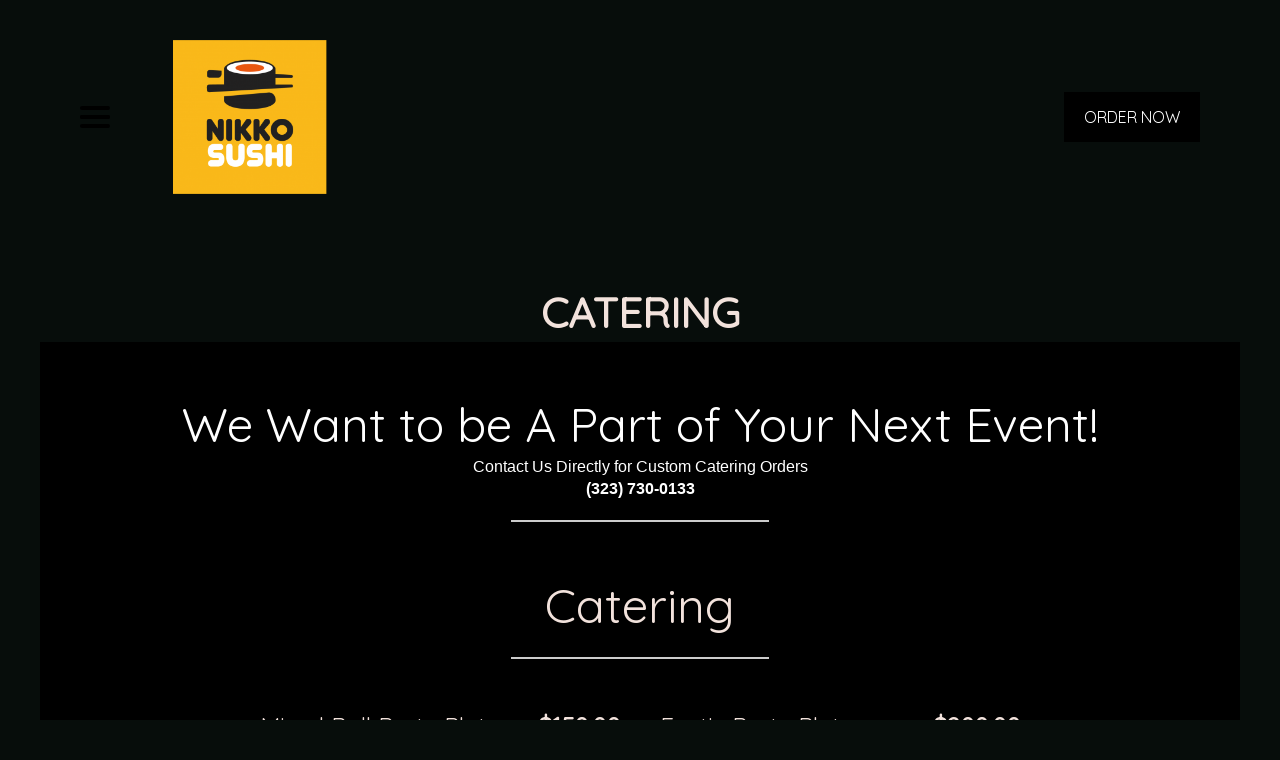

--- FILE ---
content_type: text/html; charset=UTF-8
request_url: https://www.nikkosushi.net/catering
body_size: 11633
content:
 
    























<!DOCTYPE html>
<html class="no-js" lang="en">
<head>
    <meta charset="utf-8">
    <meta http-equiv="x-ua-compatible" content="ie=edge">
    <meta name="viewport" content="width=device-width, initial-scale=1">
    <meta name="google-signin-client_id" content="226380560851-4k34f437rqoeugbqv9338vc1i1or9qoq.apps.googleusercontent.com">
<script>
    var GOOGLE_SIGNIN_ID = "226380560851-4k34f437rqoeugbqv9338vc1i1or9qoq.apps.googleusercontent.com";
    var BLIZZFULL_LOGIN_BASE = "https://login.blizzfull.com";
</script>

<style>
    .login-wrapper .submit-btn {
    	background-image: url("/www/images/right-arrow.png") !important;
        background-repeat: no-repeat !important;
        background-position: right 15px center !important;
    }
    .login-wrapper .submit-btn.loading {
    	background-image: url("/www/images/spinner.gif") !important;
        background-size: 25px !important;
    }
</style>



    

    
    
    
        
            









<title>Official Site, Menu and Online Ordering • Nikko Sushi Los Angeles</title>
<meta name="description" content="Official website & Menu  for Nikko Sushi Los Angeles. Order Sushi Online DIRECTLY for take-out or delivery!" />



<meta name="twitter:card" content="summary">
<meta name="twitter:title" content="Official Site, Menu and Online Ordering • Nikko Sushi Los Angeles">
<meta name="twitter:description" content="Official website & Menu  for Nikko Sushi Los Angeles. Order Sushi Online DIRECTLY for take-out or delivery!">
<meta name="twitter:image" content="http://www.blizzstatic.com/dynamicmedia/image/13264/62b64442b96d0.png">


<meta property="og:title" content="Official Site, Menu and Online Ordering • Nikko Sushi Los Angeles" />
<meta property="og:type" content="restaurant.restaurant" />
<meta property="og:description" content="Official website & Menu  for Nikko Sushi Los Angeles. Order Sushi Online DIRECTLY for take-out or delivery!" />
<meta property="og:site_name" content="Nikko Sushi Los Angeles" />
<meta property="restaurant:category" content="Restaurant" />
<meta property="restaurant:owner_verified" content="true" />
<meta property="og:image" content="http://www.blizzstatic.com/dynamicmedia/image/13264/62b64442b96d0.png" />

    <meta property="restaurant:contact_info:street_address" content="1666 W Adams Blvd" />
    <meta property="restaurant:contact_info:locality"       content="Los Angeles" />
    <meta property="restaurant:contact_info:region"         content="CA" />
    <meta property="restaurant:contact_info:postal_code"    content="90007" />
    <meta property="restaurant:contact_info:country_name"   content="United States" />
    <meta property="restaurant:contact_info:email"          content="olivekitchen25@gmail.com" />
    <meta property="restaurant:contact_info:phone_number"   content="3237300133" />
    <meta property="place:location:latitude"                content="34.0322375" />
    <meta property="place:location:longitude"               content="-118.2994911" />


<link rel="canonical" href="https://nikkosushi.net/catering" />
<meta property="og:url" content="https://nikkosushi.net/catering" />



<link rel="shortcut icon" href="//www.blizzstatic.com/dynamicmedia/image/13264/62b64442b96d0.png">
<link rel="apple-touch-icon-precomposed" href="//www.blizzstatic.com/dynamicmedia/image/13264/62b64442b96d0.png">
<meta name="msapplication-TileImage" content="//www.blizzstatic.com/dynamicmedia/image/13264/62b64442b96d0.png">
<meta name="msapplication-TileColor" content="#fbb124">



    <script id="restaurantData" type="application/ld+json">
    {
        "@context": "http://schema.org",
        "@type": "Restaurant",
        "name":"Nikko Sushi",
        "@id": "http://www.nikkosushi.net",
        "menu": "http://www.nikkosushi.net/menu",
        "url": "http://www.nikkosushi.net",
        "logo": "http://www.blizzstatic.com/dynamicmedia/image/13264/62b64442b96d0.png",
        "image": "http://www.blizzstatic.com/dynamicmedia/image/13264/62b64442b96d0.png",
        "telephone" : "+3237300133",
        "priceRange" : "0",
        "address": {
            "@type": "PostalAddress",
            "addressLocality": "Los Angeles",
            "addressRegion": "CA",
            "postalCode": "90007",
            "streetAddress": "1666 W Adams Blvd",
            "addressCountry" : "US"
        },
        "geo":{
        "@type":"GeoCoordinates",
            "latitude":34.0322375,
            "longitude":-118.2994911
      },

        "servesCuisine" : ["Sushi"],

        "sameAs" : [
        
        
        
        
        
        "http://www.blizzfull.com/restaurants/nikkosushi"
        ]
         ,
        "potentialAction":{
    "@type":"OrderAction",
    "target":{
      "@type":"EntryPoint",
      "urlTemplate":"https://nikkosushi.blizzfull.com",
      "inLanguage":"en-US",
      "actionPlatform":[
        "http://schema.org/DesktopWebPlatform",
        "http://schema.org/MobileWebPlatform",
        "http://schema.org/IOSPlatform",
        "http://schema.org/AndroidPlatform"
      ]
    },
    "deliveryMethod":[
      "http://purl.org/goodrelations/v1#DeliveryModePickUp",
      "http://purl.org/goodrelations/v1#DeliveryModeOwnFleet"
    ],
    "priceSpecification":{
      "@type":"DeliveryChargeSpecification",
      "appliesToDeliveryMethod":"http://purl.org/goodrelations/v1#DeliveryModeOwnFleet",
      "priceCurrency":"USD",
      "price":1,
      "eligibleTransactionVolume":{
        "@type":"PriceSpecification",
        "priceCurrency":"USD",
        "price":20
      }
    }  }

    }
</script>







    <script id="menuData" type="application/ld+json">
{
    "@context": "http://schema.org",
    "@type": "Menu",
    "inLanguage": "English",
    "mainEntityOfPage": "http://www.nikkosushi.net",
    "name": "Menu",
    "hasMenuSection": [
                { "@type": "MenuSection", "name": "Appetizer", "description": "", "hasMenuItem": [ { "@type": "MenuItem", "description": "Fried dumpling. ", "name": "Gyoza", "brand": { "@type": "Brand", "name": "Nikko Sushi" }, "image": "https://www.blizzstatic.com/dynamicmedia/image/13264/62a0e9cdd1277.jpg?w=268&amp;h=190", "offers": [ { "@type": "Offer", "price": "11.00", "priceCurrency": "USD" } ] }, { "@type": "MenuItem", "description": "Include spicy tuna, cream cheese, crunch and unagi sauce.", "name": "Heart Attack ( App)", "brand": { "@type": "Brand", "name": "Nikko Sushi" }, "offers": [ { "@type": "Offer", "price": "16.00", "priceCurrency": "USD" } ] }, { "@type": "MenuItem", "description": "Deep fried chicken with ponzu sauce. ", "name": "Soy Sauce Chicken Wings", "brand": { "@type": "Brand", "name": "Nikko Sushi" }, "image": "https://www.blizzstatic.com/dynamicmedia/image//home/blizzfull/vhosts/blizzfull/media/image/13264/629e491d7e5ed.jpg?w=268&amp;h=190", "offers": [ { "@type": "Offer", "price": "16.00", "priceCurrency": "USD" } ] }, { "@type": "MenuItem", "description": "Deep fried chicken with spicy sauce.", "name": "Buffalo Wings", "brand": { "@type": "Brand", "name": "Nikko Sushi" }, "image": "https://www.blizzstatic.com/dynamicmedia/image//home/blizzfull/vhosts/blizzfull/media/image/13264/629e491db6261.jpg?w=268&amp;h=190", "offers": [ { "@type": "Offer", "price": "17.00", "priceCurrency": "USD" } ] }, { "@type": "MenuItem", "description": "In: real crab and unagi sauce. ", "name": "Stuffed Mushroom", "brand": { "@type": "Brand", "name": "Nikko Sushi" }, "offers": [ { "@type": "Offer", "price": "17.00", "priceCurrency": "USD" } ] }, { "@type": "MenuItem", "description": "Served with lightly boiled and salted soybean pods.", "name": "Edamame", "brand": { "@type": "Brand", "name": "Nikko Sushi" }, "offers": [ { "@type": "Offer", "price": "8.00", "priceCurrency": "USD" } ] }, { "@type": "MenuItem", "description": "Served with crispy rice and spicy tuna.", "name": "Spicy Cracker", "brand": { "@type": "Brand", "name": "Nikko Sushi" }, "offers": [ { "@type": "Offer", "price": "17.00", "priceCurrency": "USD" } ] }, { "@type": "MenuItem", "description": "Hawaiian style spam sushi.", "name": "Musubi", "brand": { "@type": "Brand", "name": "Nikko Sushi" }, "image": "https://www.blizzstatic.com/dynamicmedia/image//home/blizzfull/vhosts/blizzfull/media/image/13264/629e491de6cff.jpg?w=268&amp;h=190", "offers": [ { "@type": "Offer", "price": "16.00", "priceCurrency": "USD" } ] }, { "@type": "MenuItem", "description": "Lightly boiled and salted soybean pods. ", "name": "Edamame", "brand": { "@type": "Brand", "name": "Nikko Sushi" }, "image": "https://www.blizzstatic.com/dynamicmedia/image//home/blizzfull/vhosts/blizzfull/media/image/13264/629e491e8b683.jpg?w=268&amp;h=190", "offers": [ { "@type": "Offer", "price": "8.00", "priceCurrency": "USD" } ] }, { "@type": "MenuItem", "description": "Crispy rice and spicy tuna. ", "name": "Spicy Cracker", "brand": { "@type": "Brand", "name": "Nikko Sushi" }, "image": "https://www.blizzstatic.com/dynamicmedia/image//home/blizzfull/vhosts/blizzfull/media/image/13264/629e491ed7d87.jpg?w=268&amp;h=190", "offers": [ { "@type": "Offer", "price": "17.00", "priceCurrency": "USD" } ] } ] }, { "@type": "MenuSection", "name": "Salad", "description": "", "hasMenuItem": [ { "@type": "MenuItem", "description": "Chicken white meat, spring mix with house sauce. ", "name": "Chicken Salad", "brand": { "@type": "Brand", "name": "Nikko Sushi" }, "image": "https://www.blizzstatic.com/dynamicmedia/image//home/blizzfull/vhosts/blizzfull/media/image/13264/629e491cb9f73.jpg?w=268&amp;h=190", "offers": [ { "@type": "Offer", "price": "16.50", "priceCurrency": "USD" } ] }, { "@type": "MenuItem", "description": "Fresh avocado, tomato and spring mix with house sauce. ", "name": "Avocado Salad", "brand": { "@type": "Brand", "name": "Nikko Sushi" }, "image": "https://www.blizzstatic.com/dynamicmedia/image//home/blizzfull/vhosts/blizzfull/media/image/13264/629e491d0010c.jpg?w=268&amp;h=190", "offers": [ { "@type": "Offer", "price": "15.50", "priceCurrency": "USD" } ] }, { "@type": "MenuItem", "description": "Seaweed salad with tosaka. ", "name": "Wakame Salad", "brand": { "@type": "Brand", "name": "Nikko Sushi" }, "image": "https://www.blizzstatic.com/dynamicmedia/image/13264/62a0e7b4b3696.jpg?w=268&amp;h=190", "offers": [ { "@type": "Offer", "price": "14.00", "priceCurrency": "USD" } ] }, { "@type": "MenuItem", "description": "Spring mix with house sauce. ", "name": "Green Salad", "brand": { "@type": "Brand", "name": "Nikko Sushi" }, "offers": [ { "@type": "Offer", "price": "11.00", "priceCurrency": "USD" } ] }, { "@type": "MenuItem", "description": "Deepfried tofu, spring mix with house sauce. ", "name": "Tofu Salad", "brand": { "@type": "Brand", "name": "Nikko Sushi" }, "offers": [ { "@type": "Offer", "price": "14.50", "priceCurrency": "USD" } ] }, { "@type": "MenuItem", "description": "Crabmeat, spring mix, cucumber, avocado and dressing ", "name": "Crabmeat salad", "brand": { "@type": "Brand", "name": "Nikko Sushi" }, "offers": [ { "@type": "Offer", "price": "16.00", "priceCurrency": "USD" } ] }, { "@type": "MenuItem", "description": "Spicy tuna, avocado,cucumber, spring mix and dressing ", "name": "Spicy tuna salad ", "brand": { "@type": "Brand", "name": "Nikko Sushi" }, "offers": [ { "@type": "Offer", "price": "1.00", "priceCurrency": "USD" } ] } ] }, { "@type": "MenuSection", "name": "Teriyaki Bowl", "description": "", "hasMenuItem": [ { "@type": "MenuItem", "description": "Delicious beef over white rice with veggies, teriyaki sauce.", "name": "1. Beef Teriyaki Bowl", "brand": { "@type": "Brand", "name": "Nikko Sushi" }, "image": "https://www.blizzstatic.com/dynamicmedia/image/13264/62a0e86d9c0ed.jpg?w=268&amp;h=190", "offers": [ { "@type": "Offer", "price": "17.00", "priceCurrency": "USD" } ] }, { "@type": "MenuItem", "description": "Delicious chicken over white rice with veggies,teriyaki sauce.", "name": "2. Chicken Teriyaki Bowl", "brand": { "@type": "Brand", "name": "Nikko Sushi" }, "image": "https://www.blizzstatic.com/dynamicmedia/image//home/blizzfull/vhosts/blizzfull/media/image/13264/629e491aa9ed8.jpg?w=268&amp;h=190", "offers": [ { "@type": "Offer", "price": "15.00", "priceCurrency": "USD" } ] } ] }, { "@type": "MenuSection", "name": "Teriyaki Combo", "description": "", "hasMenuItem": [ { "@type": "MenuItem", "description": "Chicken teriyaki, rice, salad, and 4 California rolls.", "name": "1. Chicken Teriyaki with California Roll Combo", "brand": { "@type": "Brand", "name": "Nikko Sushi" }, "image": "https://www.blizzstatic.com/dynamicmedia/image/13264/62a0e9894b286.jpg?w=268&amp;h=190", "offers": [ { "@type": "Offer", "price": "22.00", "priceCurrency": "USD" } ] }, { "@type": "MenuItem", "description": "Spicy chicken teriyaki, rice, salad, and 4 California rolls.", "name": "3. Spicy Chicken Teriyaki with California Roll Combo", "brand": { "@type": "Brand", "name": "Nikko Sushi" }, "offers": [ { "@type": "Offer", "price": "16.50", "priceCurrency": "USD" } ] }, { "@type": "MenuItem", "description": "", "name": "Beef Teriyaki with California Rollcombo", "brand": { "@type": "Brand", "name": "Nikko Sushi" }, "offers": [ { "@type": "Offer", "price": "24.00", "priceCurrency": "USD" } ] } ] }, { "@type": "MenuSection", "name": "Teriyaki Specials", "description": "", "hasMenuItem": [ { "@type": "MenuItem", "description": "Chicken teriyaki, salad, and California tempura roll. No substitutions for the California tempura roll.", "name": "Chicken Teriyaki Special", "brand": { "@type": "Brand", "name": "Nikko Sushi" }, "image": "https://www.blizzstatic.com/dynamicmedia/image//home/blizzfull/vhosts/blizzfull/media/image/13264/629e491c63c76.jpg?w=268&amp;h=190", "offers": [ { "@type": "Offer", "price": "24.50", "priceCurrency": "USD" } ] }, { "@type": "MenuItem", "description": "Beef teriyaki and salad, steam rice with California tempura roll", "name": "Beef Teriyaki Special ", "brand": { "@type": "Brand", "name": "Nikko Sushi" }, "offers": [ { "@type": "Offer", "price": "25.50", "priceCurrency": "USD" } ] }, { "@type": "MenuItem", "description": "Beef teriyaki, rice, salad, and California tempura rolls.", "name": "2. Beef Teriyaki with California Tempura Roll", "brand": { "@type": "Brand", "name": "Nikko Sushi" }, "image": "https://www.blizzstatic.com/dynamicmedia/image/13264/62a0e83277898.jpg?w=268&amp;h=190", "offers": [ { "@type": "Offer", "price": "22.50", "priceCurrency": "USD" } ] }, { "@type": "MenuItem", "description": "", "name": "Spicy Chicken Teriyaki Special", "brand": { "@type": "Brand", "name": "Nikko Sushi" }, "offers": [ { "@type": "Offer", "price": "23.50", "priceCurrency": "USD" } ] } ] }, { "@type": "MenuSection", "name": "Pan-Fried Noodle and Rice", "description": "", "hasMenuItem": [ { "@type": "MenuItem", "description": "Teriyaki chicken with mixed veggies.", "name": "1. Chicken Fried Noodles", "brand": { "@type": "Brand", "name": "Nikko Sushi" }, "offers": [ { "@type": "Offer", "price": "16.99", "priceCurrency": "USD" } ] }, { "@type": "MenuItem", "description": "", "name": "1. Chicken Fried Rice", "brand": { "@type": "Brand", "name": "Nikko Sushi" }, "image": "https://www.blizzstatic.com/dynamicmedia/image/13264/62a0e8ac70845.jpg?w=268&amp;h=190", "offers": [ { "@type": "Offer", "price": "16.99", "priceCurrency": "USD" } ] }, { "@type": "MenuItem", "description": "Fried shrimp with veggies ", "name": "2. Shrimp Fried Noodles", "brand": { "@type": "Brand", "name": "Nikko Sushi" }, "image": "https://www.blizzstatic.com/dynamicmedia/image//home/blizzfull/vhosts/blizzfull/media/image/13264/629e491ae6c5e.jpg?w=268&amp;h=190", "offers": [ { "@type": "Offer", "price": "16.99", "priceCurrency": "USD" } ] }, { "@type": "MenuItem", "description": "", "name": "2. Shrimp Fried Rice", "brand": { "@type": "Brand", "name": "Nikko Sushi" }, "image": "https://www.blizzstatic.com/dynamicmedia/image//home/blizzfull/vhosts/blizzfull/media/image/13264/629e491b1d0a5.jpg?w=268&amp;h=190", "offers": [ { "@type": "Offer", "price": "16.99", "priceCurrency": "USD" } ] }, { "@type": "MenuItem", "description": "Shrimp and chicken with mixed veggies ", "name": "3. Mix Fried Noodles", "brand": { "@type": "Brand", "name": "Nikko Sushi" }, "offers": [ { "@type": "Offer", "price": "16.99", "priceCurrency": "USD" } ] }, { "@type": "MenuItem", "description": "", "name": "3. Mix Fried Rice", "brand": { "@type": "Brand", "name": "Nikko Sushi" }, "offers": [ { "@type": "Offer", "price": "16.99", "priceCurrency": "USD" } ] }, { "@type": "MenuItem", "description": "Assorted veggies with rice", "name": "Veggie fried rice", "brand": { "@type": "Brand", "name": "Nikko Sushi" }, "offers": [ { "@type": "Offer", "price": "16.99", "priceCurrency": "USD" } ] }, { "@type": "MenuItem", "description": "Assorted veggies with noodles ", "name": "Veggie fried noodles ", "brand": { "@type": "Brand", "name": "Nikko Sushi" }, "offers": [ { "@type": "Offer", "price": "16.99", "priceCurrency": "USD" } ] } ] }, { "@type": "MenuSection", "name": "Fish and Chips", "description": "", "hasMenuItem": [ { "@type": "MenuItem", "description": "Deep-fried fish cutlet with fries and salad.", "name": "1. Fish and Chips", "brand": { "@type": "Brand", "name": "Nikko Sushi" }, "offers": [ { "@type": "Offer", "price": "20.00", "priceCurrency": "USD" } ] }, { "@type": "MenuItem", "description": "Deep-fried 7 pics chicken with fries and salad.", "name": "2. Fried Chicken and Chips", "brand": { "@type": "Brand", "name": "Nikko Sushi" }, "offers": [ { "@type": "Offer", "price": "20.00", "priceCurrency": "USD" } ] }, { "@type": "MenuItem", "description": "Big crispy fried shrimp with fries and salad.", "name": "3. Shrimp and Chips", "brand": { "@type": "Brand", "name": "Nikko Sushi" }, "image": "https://www.blizzstatic.com/dynamicmedia/image//home/blizzfull/vhosts/blizzfull/media/image/13264/629e491b28cab.jpg?w=268&amp;h=190", "offers": [ { "@type": "Offer", "price": "20.00", "priceCurrency": "USD" } ] } ] }, { "@type": "MenuSection", "name": "Soup", "description": "", "hasMenuItem": [ { "@type": "MenuItem", "description": "", "name": "1. Spicy Seafood Soup", "brand": { "@type": "Brand", "name": "Nikko Sushi" }, "image": "https://www.blizzstatic.com/dynamicmedia/image//home/blizzfull/vhosts/blizzfull/media/image/13264/629e491b707a2.jpg?w=268&amp;h=190", "offers": [ { "@type": "Offer", "price": "19.50", "priceCurrency": "USD" } ] }, { "@type": "MenuItem", "description": "", "name": "2. Spicy Chicken Soup", "brand": { "@type": "Brand", "name": "Nikko Sushi" }, "offers": [ { "@type": "Offer", "price": "19.50", "priceCurrency": "USD" } ] }, { "@type": "MenuItem", "description": "", "name": "3. Udon Soup", "brand": { "@type": "Brand", "name": "Nikko Sushi" }, "image": "https://www.blizzstatic.com/dynamicmedia/image/13264/62a0f1e6c7479.jpg?w=268&amp;h=190", "offers": [ { "@type": "Offer", "price": "18.50", "priceCurrency": "USD" } ] }, { "@type": "MenuItem", "description": "", "name": "4. Udon Tempura Soup", "brand": { "@type": "Brand", "name": "Nikko Sushi" }, "image": "https://www.blizzstatic.com/dynamicmedia/image/13264/62a0f22fd3203.jpg?w=268&amp;h=190", "offers": [ { "@type": "Offer", "price": "20.50", "priceCurrency": "USD" } ] }, { "@type": "MenuItem", "description": "", "name": "5. Udon Seafood Soup", "brand": { "@type": "Brand", "name": "Nikko Sushi" }, "offers": [ { "@type": "Offer", "price": "20.50", "priceCurrency": "USD" } ] }, { "@type": "MenuItem", "description": "", "name": "Miso Soup", "brand": { "@type": "Brand", "name": "Nikko Sushi" }, "offers": [ { "@type": "Offer", "price": "2.50", "priceCurrency": "USD" } ] }, { "@type": "MenuItem", "description": "", "name": "Miso soup", "brand": { "@type": "Brand", "name": "Nikko Sushi" }, "offers": [ { "@type": "Offer", "price": "4.00", "priceCurrency": "USD" } ] } ] }, { "@type": "MenuSection", "name": "Ramen", "description": "", "hasMenuItem": [ { "@type": "MenuItem", "description": "Choice of broth and meat. Soups include cabbage, onion, green onion, squash and bean sprouts.", "name": "1. Original Ramen", "brand": { "@type": "Brand", "name": "Nikko Sushi" }, "offers": [ { "@type": "Offer", "price": "17.50", "priceCurrency": "USD" } ] }, { "@type": "MenuItem", "description": "Choice of broth and meat. Soups include cabbage, onion, green onion, squash and bean sprouts.", "name": "2. Spicy Ramen", "brand": { "@type": "Brand", "name": "Nikko Sushi" }, "offers": [ { "@type": "Offer", "price": "18.00", "priceCurrency": "USD" } ] }, { "@type": "MenuItem", "description": "Mussel, shrimp, crab, squid. Soups include cabbage, onion, green onion, squash and bean sprouts.", "name": "3. Seafood Ramen", "brand": { "@type": "Brand", "name": "Nikko Sushi" }, "offers": [ { "@type": "Offer", "price": "18.50", "priceCurrency": "USD" } ] } ] }, { "@type": "MenuSection", "name": "Fried plate", "description": "", "hasMenuItem": [ { "@type": "MenuItem", "description": "", "name": "1. Mixed Tempura", "brand": { "@type": "Brand", "name": "Nikko Sushi" }, "image": "https://www.blizzstatic.com/dynamicmedia/image//home/blizzfull/vhosts/blizzfull/media/image/13264/629e491bdb847.jpg?w=268&amp;h=190", "offers": [ { "@type": "Offer", "price": "14.50", "priceCurrency": "USD" } ] }, { "@type": "MenuItem", "description": "7 pieces.", "name": "2. Shrimp Tempura", "brand": { "@type": "Brand", "name": "Nikko Sushi" }, "offers": [ { "@type": "Offer", "price": "14.50", "priceCurrency": "USD" } ] }, { "@type": "MenuItem", "description": "", "name": "3. Vegetable Tempura", "brand": { "@type": "Brand", "name": "Nikko Sushi" }, "image": "https://www.blizzstatic.com/dynamicmedia/image/13264/62a0f1902aad1.jpg?w=268&amp;h=190", "offers": [ { "@type": "Offer", "price": "14.50", "priceCurrency": "USD" } ] }, { "@type": "MenuItem", "description": "Breaded Chicken fried to a golden crisp. Side of white rice and salad with hand made dressing.", "name": "1. Chicken Cutlet ", "brand": { "@type": "Brand", "name": "Nikko Sushi" }, "image": "https://www.blizzstatic.com/dynamicmedia/image//home/blizzfull/vhosts/blizzfull/media/image/13264/629e491c180f7.jpg?w=268&amp;h=190", "offers": [ { "@type": "Offer", "price": "22.00", "priceCurrency": "USD" } ] }, { "@type": "MenuItem", "description": "Breaded Fish fried to a golden crisp. Side of white rice and salad with \nhand made dressing.", "name": "3. Fish Cutlet", "brand": { "@type": "Brand", "name": "Nikko Sushi" }, "offers": [ { "@type": "Offer", "price": "22.50", "priceCurrency": "USD" } ] } ] }, { "@type": "MenuSection", "name": "Bento", "description": "", "hasMenuItem": [ { "@type": "MenuItem", "description": "", "name": "1. Chicken Bento", "brand": { "@type": "Brand", "name": "Nikko Sushi" }, "offers": [ { "@type": "Offer", "price": "24.50", "priceCurrency": "USD" } ] }, { "@type": "MenuItem", "description": "", "name": "2. Spicy Chicken Bento", "brand": { "@type": "Brand", "name": "Nikko Sushi" }, "offers": [ { "@type": "Offer", "price": "25.50", "priceCurrency": "USD" } ] }, { "@type": "MenuItem", "description": "", "name": "3. Beef Bento", "brand": { "@type": "Brand", "name": "Nikko Sushi" }, "offers": [ { "@type": "Offer", "price": "26.50", "priceCurrency": "USD" } ] } ] }, { "@type": "MenuSection", "name": "Poke", "description": "", "hasMenuItem": [ { "@type": "MenuItem", "description": "Salad, seaweed salad, fresh tuna, massago, scallop, rice, and special sauce. ", "name": "Alaska Poke", "brand": { "@type": "Brand", "name": "Nikko Sushi" }, "offers": [ { "@type": "Offer", "price": "24.50", "priceCurrency": "USD" } ] }, { "@type": "MenuItem", "description": "Salad, seaweed salad, fresh tuna, massago, scallop, rice and special sauce. ", "name": "Hawaii Poke", "brand": { "@type": "Brand", "name": "Nikko Sushi" }, "offers": [ { "@type": "Offer", "price": "24.50", "priceCurrency": "USD" } ] }, { "@type": "MenuItem", "description": "Salad, seaweed salad, fresh tuna and salmon, massago, scallop, rice and special sauce. ", "name": "Mix Poke", "brand": { "@type": "Brand", "name": "Nikko Sushi" }, "offers": [ { "@type": "Offer", "price": "24.50", "priceCurrency": "USD" } ] }, { "@type": "MenuItem", "description": "Tuna, salmon, yellowtail, shrimp, albacore, seaweed, izumi dai, salad, and white rice.", "name": "Rainbow Poke", "brand": { "@type": "Brand", "name": "Nikko Sushi" }, "offers": [ { "@type": "Offer", "price": "24.50", "priceCurrency": "USD" } ] }, { "@type": "MenuItem", "description": "Yellowtail, izumi dai, albacore, scallop, seaweed, salad, white rice, and avocado.", "name": "Snow White Poke", "brand": { "@type": "Brand", "name": "Nikko Sushi" }, "offers": [ { "@type": "Offer", "price": "24.50", "priceCurrency": "USD" } ] } ] }, { "@type": "MenuSection", "name": "Sushi", "description": "", "hasMenuItem": [ ] }, { "@type": "MenuSection", "name": "Sushi (Nigiri)", "description": "", "hasMenuItem": [ { "@type": "MenuItem", "description": "Delicious fresh fish on top of hand formed sushi rice.", "name": "1. Tuna Sushi", "brand": { "@type": "Brand", "name": "Nikko Sushi" }, "offers": [ { "@type": "Offer", "price": "7.00", "priceCurrency": "USD" } ] }, { "@type": "MenuItem", "description": "Delicious fresh fish on top of hand formed sushi rice.", "name": "2. Albacore Sushi", "brand": { "@type": "Brand", "name": "Nikko Sushi" }, "offers": [ { "@type": "Offer", "price": "9.00", "priceCurrency": "USD" } ] }, { "@type": "MenuItem", "description": "Delicious fresh fish on top of hand formed sushi rice.", "name": "3. Salmon Sushi", "brand": { "@type": "Brand", "name": "Nikko Sushi" }, "offers": [ { "@type": "Offer", "price": "9.00", "priceCurrency": "USD" } ] }, { "@type": "MenuItem", "description": "Delicious fresh fish on top of hand formed sushi rice.", "name": "5. Shrimp Sushi", "brand": { "@type": "Brand", "name": "Nikko Sushi" }, "offers": [ { "@type": "Offer", "price": "9.00", "priceCurrency": "USD" } ] }, { "@type": "MenuItem", "description": "Delicious fresh fish on top of hand formed sushi rice.", "name": "6. Eel Sushi", "brand": { "@type": "Brand", "name": "Nikko Sushi" }, "offers": [ { "@type": "Offer", "price": "10.00", "priceCurrency": "USD" } ] } ] }, { "@type": "MenuSection", "name": "Sushi Combination", "description": "", "hasMenuItem": [ { "@type": "MenuItem", "description": "Roll include shrimp tempura roll, crab roll, avocado roll, cucumber roll, masago roll and unagi sauce. Eight pieces sushi include two salmon nigiri, two tuna nigiri, two albacore nigiri, one white tuna nigiri and one shrimp nigiri.", "name": "1. Shrimp Tempura Roll and 8 Piece Nigiri", "brand": { "@type": "Brand", "name": "Nikko Sushi" }, "offers": [ { "@type": "Offer", "price": "28.50", "priceCurrency": "USD" } ] }, { "@type": "MenuItem", "description": "Roll include spicy tuna roll and avocado roll. 8 piece sushi include 2 salmon nigiri, 2 tuna nigiri, 2 albacore nigiri, 1 white tuna nigiri and 1 shrimp nigiri.", "name": "2. Spicy Tuna Roll and 8 Piece Nigiri", "brand": { "@type": "Brand", "name": "Nikko Sushi" }, "offers": [ { "@type": "Offer", "price": "29.50", "priceCurrency": "USD" } ] }, { "@type": "MenuItem", "description": "Roll include crab roll, cucumber roll and avocado roll. Eight piece sushi include 2 salmon nigiri, 2 tuna nigiri, 2 albacore nigiri, 1 white tuna nigiri and1 shrimp nigiri.", "name": "3. Washington Roll and 8 Piece Nigiri", "brand": { "@type": "Brand", "name": "Nikko Sushi" }, "offers": [ { "@type": "Offer", "price": "32.50", "priceCurrency": "USD" } ] }, { "@type": "MenuItem", "description": "Roll include shrimp tempura roll, avocado roll, cucumber roll, unagi roll, avocado roll and unagi sauce on top. 8 piece sushi include 2 salmon nigiri, 2 tuna nigiri, 2 albacore nigiri, 1 white tuna nigiri and 1 shrimp nigiri.", "name": "4. Dragon Roll and 8 Piece Nigiri", "brand": { "@type": "Brand", "name": "Nikko Sushi" }, "offers": [ { "@type": "Offer", "price": "32.50", "priceCurrency": "USD" } ] } ] }, { "@type": "MenuSection", "name": "Basic Roll", "description": "", "hasMenuItem": [ { "@type": "MenuItem", "description": "", "name": "California Roll ", "brand": { "@type": "Brand", "name": "Nikko Sushi" }, "image": "https://www.blizzstatic.com/dynamicmedia/image//home/blizzfull/vhosts/blizzfull/media/image/13264/629e4926d18c6.jpg?w=268&amp;h=190", "offers": [ { "@type": "Offer", "price": "12.00", "priceCurrency": "USD" } ] }, { "@type": "MenuItem", "description": "", "name": "Spicy Tuna Roll", "brand": { "@type": "Brand", "name": "Nikko Sushi" }, "offers": [ { "@type": "Offer", "price": "12.00", "priceCurrency": "USD" } ] }, { "@type": "MenuItem", "description": "", "name": "Tuna Roll", "brand": { "@type": "Brand", "name": "Nikko Sushi" }, "offers": [ { "@type": "Offer", "price": "12.00", "priceCurrency": "USD" } ] }, { "@type": "MenuItem", "description": "", "name": "Salmon Roll ", "brand": { "@type": "Brand", "name": "Nikko Sushi" }, "offers": [ { "@type": "Offer", "price": "12.00", "priceCurrency": "USD" } ] }, { "@type": "MenuItem", "description": "", "name": "Eel and Avocado Roll", "brand": { "@type": "Brand", "name": "Nikko Sushi" }, "offers": [ { "@type": "Offer", "price": "12.00", "priceCurrency": "USD" } ] }, { "@type": "MenuItem", "description": "", "name": "Philadelphia Roll", "brand": { "@type": "Brand", "name": "Nikko Sushi" }, "offers": [ { "@type": "Offer", "price": "16.00", "priceCurrency": "USD" } ] }, { "@type": "MenuItem", "description": "", "name": "Veggie Roll", "brand": { "@type": "Brand", "name": "Nikko Sushi" }, "offers": [ { "@type": "Offer", "price": "10.00", "priceCurrency": "USD" } ] }, { "@type": "MenuItem", "description": "", "name": "Cucumber Roll", "brand": { "@type": "Brand", "name": "Nikko Sushi" }, "offers": [ { "@type": "Offer", "price": "8.00", "priceCurrency": "USD" } ] }, { "@type": "MenuItem", "description": "", "name": "Avocado Roll", "brand": { "@type": "Brand", "name": "Nikko Sushi" }, "offers": [ { "@type": "Offer", "price": "10.00", "priceCurrency": "USD" } ] }, { "@type": "MenuItem", "description": "Avocado, rice.", "name": "Avocado Roll", "brand": { "@type": "Brand", "name": "Nikko Sushi" }, "offers": [ { "@type": "Offer", "price": "10.00", "priceCurrency": "USD" } ] } ] }, { "@type": "MenuSection", "name": "Hand Roll", "description": "", "hasMenuItem": [ { "@type": "MenuItem", "description": "Unagi and avocado, sushi rice and nori seaweed wrap.", "name": "1. Unagi Hand Roll", "brand": { "@type": "Brand", "name": "Nikko Sushi" }, "offers": [ { "@type": "Offer", "price": "8.00", "priceCurrency": "USD" } ] }, { "@type": "MenuItem", "description": "Albacore and avocado, sushi rice and nori seaweed wrap.", "name": "2. Albacore Hand Roll", "brand": { "@type": "Brand", "name": "Nikko Sushi" }, "offers": [ { "@type": "Offer", "price": "10.00", "priceCurrency": "USD" } ] }, { "@type": "MenuItem", "description": "Salmon and avocado, sushi rice and nori seaweed wrap.", "name": "3. Salmon Hand Roll", "brand": { "@type": "Brand", "name": "Nikko Sushi" }, "offers": [ { "@type": "Offer", "price": "10.00", "priceCurrency": "USD" } ] }, { "@type": "MenuItem", "description": "", "name": "1. California Hand Roll", "brand": { "@type": "Brand", "name": "Nikko Sushi" }, "offers": [ { "@type": "Offer", "price": "10.00", "priceCurrency": "USD" } ] }, { "@type": "MenuItem", "description": "Spicy tuna, avocado, sushi rice and nori seaweed wrap.", "name": "2. Spicy Tuna Hand Roll", "brand": { "@type": "Brand", "name": "Nikko Sushi" }, "offers": [ { "@type": "Offer", "price": "10.00", "priceCurrency": "USD" } ] }, { "@type": "MenuItem", "description": "Scallop, sesame oil, Sriracha, masago, green onion, sushi rice and nori seaweed wrap.", "name": "3. Spicy Scallop Hand Roll", "brand": { "@type": "Brand", "name": "Nikko Sushi" }, "offers": [ { "@type": "Offer", "price": "10.00", "priceCurrency": "USD" } ] } ] }, { "@type": "MenuSection", "name": "Crab Roll", "description": "", "hasMenuItem": [ { "@type": "MenuItem", "description": "Shrimp tempura and crab on the inside and topped with avocado, green onion, masago creamy sauce and unagi sauce.", "name": "Orange Door Roll", "brand": { "@type": "Brand", "name": "Nikko Sushi" }, "image": "https://www.blizzstatic.com/dynamicmedia/image//home/blizzfull/vhosts/blizzfull/media/image/13264/629e491f34d31.jpg?w=268&amp;h=190", "offers": [ { "@type": "Offer", "price": "20.00", "priceCurrency": "USD" } ] }, { "@type": "MenuItem", "description": "Avocado, cucumber and crab on the inside and topped with tuna, salmon, red snapper and albacore.", "name": "Rainbow Roll", "brand": { "@type": "Brand", "name": "Nikko Sushi" }, "image": "https://www.blizzstatic.com/dynamicmedia/image//home/blizzfull/vhosts/blizzfull/media/image/13264/629e491f6b5c0.jpg?w=268&amp;h=190", "offers": [ { "@type": "Offer", "price": "20.00", "priceCurrency": "USD" } ] }, { "@type": "MenuItem", "description": "Shrimp tempura and crab on the inside and topped with albacore, avocado, green onion, shichimi, fish flake and garlic unagi sauce.", "name": "Hole in One Roll", "brand": { "@type": "Brand", "name": "Nikko Sushi" }, "image": "https://www.blizzstatic.com/dynamicmedia/image//home/blizzfull/vhosts/blizzfull/media/image/13264/629e491fb1c7b.jpg?w=268&amp;h=190", "offers": [ { "@type": "Offer", "price": "20.00", "priceCurrency": "USD" } ] }, { "@type": "MenuItem", "description": "Crab and shrimp tempura on the inside and topped with tuna, salmon, avocado, spicy creamy sauce and unagi sauce.", "name": "Champion Roll", "brand": { "@type": "Brand", "name": "Nikko Sushi" }, "image": "https://www.blizzstatic.com/dynamicmedia/image/13264/62a0f2d6f3b17.jpg?w=268&amp;h=190", "offers": [ { "@type": "Offer", "price": "20.00", "priceCurrency": "USD" } ] }, { "@type": "MenuItem", "description": "Crab and avocado on the inside and topped with fresh salmon, lemon and creamy sour sauce.", "name": "L.A. Dodger Roll", "brand": { "@type": "Brand", "name": "Nikko Sushi" }, "image": "https://www.blizzstatic.com/dynamicmedia/image//home/blizzfull/vhosts/blizzfull/media/image/13264/629e49204b648.jpg?w=268&amp;h=190", "offers": [ { "@type": "Offer", "price": "20.00", "priceCurrency": "USD" } ] }, { "@type": "MenuItem", "description": "Spicy crab, avocado and cucumber on the inside and topped with red snapper, serrano pepper, spicy mayo, masago and seared outside with ponzu sauce.", "name": "L.A. Lakers Roll", "brand": { "@type": "Brand", "name": "Nikko Sushi" }, "image": "https://www.blizzstatic.com/dynamicmedia/image//home/blizzfull/vhosts/blizzfull/media/image/13264/629e49207edb7.jpg?w=268&amp;h=190", "offers": [ { "@type": "Offer", "price": "20.00", "priceCurrency": "USD" } ] }, { "@type": "MenuItem", "description": "Spicy crab and avocado on the inside and topped with serrano pepper.", "name": "Spicy California Roll", "brand": { "@type": "Brand", "name": "Nikko Sushi" }, "image": "https://www.blizzstatic.com/dynamicmedia/image//home/blizzfull/vhosts/blizzfull/media/image/13264/629e4920adc26.jpg?w=268&amp;h=190", "offers": [ { "@type": "Offer", "price": "12.00", "priceCurrency": "USD" } ] }, { "@type": "MenuItem", "description": "Shrimp tempura and crab on the inside and topped with albacore, avocado, masago, crunch and garlic unagi sauce.", "name": "Western Roll", "brand": { "@type": "Brand", "name": "Nikko Sushi" }, "image": "https://www.blizzstatic.com/dynamicmedia/image//home/blizzfull/vhosts/blizzfull/media/image/13264/629e4920e32e0.jpg?w=268&amp;h=190", "offers": [ { "@type": "Offer", "price": "20.00", "priceCurrency": "USD" } ] }, { "@type": "MenuItem", "description": "Shrimp tempura and crab on the inside and topped with unagi, avocado and unagi sauce.", "name": "Dragon Roll", "brand": { "@type": "Brand", "name": "Nikko Sushi" }, "image": "https://www.blizzstatic.com/dynamicmedia/image//home/blizzfull/vhosts/blizzfull/media/image/13264/629e492120b51.jpg?w=268&amp;h=190", "offers": [ { "@type": "Offer", "price": "24.00", "priceCurrency": "USD" } ] }, { "@type": "MenuItem", "description": "Shrimp tempura and crab on the inside and topped with albacore, avocado, yellow tail, green onion, masago and garlic unagi sauce seared outside.", "name": "Oh My Baby Roll", "brand": { "@type": "Brand", "name": "Nikko Sushi" }, "image": "https://www.blizzstatic.com/dynamicmedia/image//home/blizzfull/vhosts/blizzfull/media/image/13264/629e492172d62.jpg?w=268&amp;h=190", "offers": [ { "@type": "Offer", "price": "20.00", "priceCurrency": "USD" } ] }, { "@type": "MenuItem", "description": "Shrimp tempura and crab on the inside and topped with albacore, avocado and Sriracha sauce seared outside with crunch and garlic unagi sauce.", "name": "Monster Crunch Roll", "brand": { "@type": "Brand", "name": "Nikko Sushi" }, "image": "https://www.blizzstatic.com/dynamicmedia/image//home/blizzfull/vhosts/blizzfull/media/image/13264/629e4921a3da7.jpg?w=268&amp;h=190", "offers": [ { "@type": "Offer", "price": "22.00", "priceCurrency": "USD" } ] }, { "@type": "MenuItem", "description": "Crab, avocado and cucumber on the inside and topped with spicy tuna, serrano pepper and house creamy sauce.", "name": "Real Heart Attack Roll", "brand": { "@type": "Brand", "name": "Nikko Sushi" }, "image": "https://www.blizzstatic.com/dynamicmedia/image//home/blizzfull/vhosts/blizzfull/media/image/13264/629e4921d9335.jpg?w=268&amp;h=190", "offers": [ { "@type": "Offer", "price": "20.00", "priceCurrency": "USD" } ] } ] }, { "@type": "MenuSection", "name": "Baked Roll", "description": "", "hasMenuItem": [ { "@type": "MenuItem", "description": "Crab, avocado and cucumber on the inside and topped with mustard sauce and unagi sauce.", "name": "Baked Salmon Roll", "brand": { "@type": "Brand", "name": "Nikko Sushi" }, "image": "https://www.blizzstatic.com/dynamicmedia/image//home/blizzfull/vhosts/blizzfull/media/image/13264/629e492217f0c.jpg?w=268&amp;h=190", "offers": [ { "@type": "Offer", "price": "20.00", "priceCurrency": "USD" } ] }, { "@type": "MenuItem", "description": "Crab, avocado and cucumber on the inside and topped with bake sauce and unagi sauce.", "name": "Dynamite Roll", "brand": { "@type": "Brand", "name": "Nikko Sushi" }, "image": "https://www.blizzstatic.com/dynamicmedia/image//home/blizzfull/vhosts/blizzfull/media/image/13264/629e49224c499.jpg?w=268&amp;h=190", "offers": [ { "@type": "Offer", "price": "22.00", "priceCurrency": "USD" } ] }, { "@type": "MenuItem", "description": "Crab, avocado and cucumber on the inside and topped with lobster, masago, bake sauce and unagi sauce.", "name": "Lobster Roll", "brand": { "@type": "Brand", "name": "Nikko Sushi" }, "image": "https://www.blizzstatic.com/dynamicmedia/image//home/blizzfull/vhosts/blizzfull/media/image/13264/629e4922805a7.jpg?w=268&amp;h=190", "offers": [ { "@type": "Offer", "price": "22.00", "priceCurrency": "USD" } ] }, { "@type": "MenuItem", "description": "Shrimp tempura and cucumber on the inside and topped with yellowtail, spicy sauce, and crunch seared outside with garlic unagi sauce.", "name": "Vermont Roll", "brand": { "@type": "Brand", "name": "Nikko Sushi" }, "image": "https://www.blizzstatic.com/dynamicmedia/image//home/blizzfull/vhosts/blizzfull/media/image/13264/629e4922b74da.jpg?w=268&amp;h=190", "offers": [ { "@type": "Offer", "price": "20.00", "priceCurrency": "USD" } ] }, { "@type": "MenuItem", "description": "Crab, avocado and cucumber on the inside and topped with baked salmon, crunch and unagi sauce.", "name": "Adams Roll", "brand": { "@type": "Brand", "name": "Nikko Sushi" }, "image": "https://www.blizzstatic.com/dynamicmedia/image//home/blizzfull/vhosts/blizzfull/media/image/13264/629e4922e76e0.jpg?w=268&amp;h=190", "offers": [ { "@type": "Offer", "price": "20.00", "priceCurrency": "USD" } ] }, { "@type": "MenuItem", "description": "In: crab, avocado and cucumber. Top: bake sauce and unagi sauce. No brown rice, sorry.", "name": "Dynamite Roll", "brand": { "@type": "Brand", "name": "Nikko Sushi" }, "image": "https://www.blizzstatic.com/dynamicmedia/image//home/blizzfull/vhosts/blizzfull/media/image/13264/629e49232486b.jpg?w=268&amp;h=190", "offers": [ { "@type": "Offer", "price": "22.00", "priceCurrency": "USD" } ] }, { "@type": "MenuItem", "description": "Crab meat, avocado, cream cheese and top with baked white fish, Masago, green onions ", "name": "Alaska Roll", "brand": { "@type": "Brand", "name": "Nikko Sushi" }, "image": "https://www.blizzstatic.com/dynamicmedia/image/13264/62a0f28ba8b76.jpg?w=268&amp;h=190", "offers": [ { "@type": "Offer", "price": "20.00", "priceCurrency": "USD" } ] }, { "@type": "MenuItem", "description": "Crab meat and top with baked eel and avocado ", "name": "Samurai Roll", "brand": { "@type": "Brand", "name": "Nikko Sushi" }, "offers": [ { "@type": "Offer", "price": "20.00", "priceCurrency": "USD" } ] } ] }, { "@type": "MenuSection", "name": "Tempura Roll", "description": "", "hasMenuItem": [ { "@type": "MenuItem", "description": "Shrimp tempura, crab and cucumber on the inside and topped with shrimp, avocado and unagi sauce.", "name": "Tiger Roll", "brand": { "@type": "Brand", "name": "Nikko Sushi" }, "image": "https://www.blizzstatic.com/dynamicmedia/image//home/blizzfull/vhosts/blizzfull/media/image/13264/629e49232f2fc.jpg?w=268&amp;h=190", "offers": [ { "@type": "Offer", "price": "20.00", "priceCurrency": "USD" } ] }, { "@type": "MenuItem", "description": "Salmon, avocado, and cream cheese deep fried with spicy mayo and unagi sauce.", "name": "U.S.C. Roll", "brand": { "@type": "Brand", "name": "Nikko Sushi" }, "image": "https://www.blizzstatic.com/dynamicmedia/image//home/blizzfull/vhosts/blizzfull/media/image/13264/629e492371702.jpg?w=268&amp;h=190", "offers": [ { "@type": "Offer", "price": "18.00", "priceCurrency": "USD" } ] }, { "@type": "MenuItem", "description": "Spicy tuna and avocado deep fried with spicy sauce and mustard sauce. Spicy.", "name": "Spicy Tuna Tempura Roll", "brand": { "@type": "Brand", "name": "Nikko Sushi" }, "image": "https://www.blizzstatic.com/dynamicmedia/image//home/blizzfull/vhosts/blizzfull/media/image/13264/629e4923aaf95.jpg?w=268&amp;h=190", "offers": [ { "@type": "Offer", "price": "17.00", "priceCurrency": "USD" } ] }, { "@type": "MenuItem", "description": "Yellowtail, avocado and cream cheese deep fried with spicy mayo and unagi sauce.", "name": "Baked Hamachi Roll", "brand": { "@type": "Brand", "name": "Nikko Sushi" }, "image": "https://www.blizzstatic.com/dynamicmedia/image//home/blizzfull/vhosts/blizzfull/media/image/13264/629e4923edbef.jpg?w=268&amp;h=190", "offers": [ { "@type": "Offer", "price": "20.00", "priceCurrency": "USD" } ] }, { "@type": "MenuItem", "description": "Crab and avocado deep fried with spicy mayo and unagi sauce.", "name": "Cali Tempura Roll", "brand": { "@type": "Brand", "name": "Nikko Sushi" }, "image": "https://www.blizzstatic.com/dynamicmedia/image//home/blizzfull/vhosts/blizzfull/media/image/13264/629e49242e0f4.jpg?w=268&amp;h=190", "offers": [ { "@type": "Offer", "price": "17.00", "priceCurrency": "USD" } ] }, { "@type": "MenuItem", "description": "Shrimp tempura, crab, avocado, cucumber, masago and unagi sauce.", "name": "Shrimp Tempura Roll", "brand": { "@type": "Brand", "name": "Nikko Sushi" }, "image": "https://www.blizzstatic.com/dynamicmedia/image//home/blizzfull/vhosts/blizzfull/media/image/13264/629e492465eb9.jpg?w=268&amp;h=190", "offers": [ { "@type": "Offer", "price": "18.00", "priceCurrency": "USD" } ] }, { "@type": "MenuItem", "description": "Soft shell crab, avocado, kobo, cucumber and masago on the inside and topped with unagi sauce.", "name": "Spider Roll", "brand": { "@type": "Brand", "name": "Nikko Sushi" }, "image": "https://www.blizzstatic.com/dynamicmedia/image//home/blizzfull/vhosts/blizzfull/media/image/13264/629e492494233.jpg?w=268&amp;h=190", "offers": [ { "@type": "Offer", "price": "20.00", "priceCurrency": "USD" } ] }, { "@type": "MenuItem", "description": "Crab, avocado and cucumber on the inside and topped with tempura lobster, spicy mayo and unagi sauce.", "name": "Super Lobster Roll", "brand": { "@type": "Brand", "name": "Nikko Sushi" }, "image": "https://www.blizzstatic.com/dynamicmedia/image//home/blizzfull/vhosts/blizzfull/media/image/13264/629e4924da02c.jpg?w=268&amp;h=190", "offers": [ { "@type": "Offer", "price": "22.00", "priceCurrency": "USD" } ] }, { "@type": "MenuItem", "description": "Tuna, salmon, albacore, avocado, and cream cheese deep fried then topped with spicy scallop and garlic unagi sauce.", "name": "Double Eagle Roll", "brand": { "@type": "Brand", "name": "Nikko Sushi" }, "image": "https://www.blizzstatic.com/dynamicmedia/image//home/blizzfull/vhosts/blizzfull/media/image/13264/629e49253950d.jpg?w=268&amp;h=190", "offers": [ { "@type": "Offer", "price": "22.00", "priceCurrency": "USD" } ] }, { "@type": "MenuItem", "description": "Shrimp tempura and cucumber on the inside and topped with spicy tuna and serrano pepper.", "name": "Red Rose Roll", "brand": { "@type": "Brand", "name": "Nikko Sushi" }, "image": "https://www.blizzstatic.com/dynamicmedia/image//home/blizzfull/vhosts/blizzfull/media/image/13264/629e492562563.jpg?w=268&amp;h=190", "offers": [ { "@type": "Offer", "price": "20.00", "priceCurrency": "USD" } ] }, { "@type": "MenuItem", "description": "Shrimp tempura, spicy tuna, avocado, crab, cucumber and cream cheese on the inside and topped with crunch, spicy mayo and unagi sauce.", "name": "King Kong Roll", "brand": { "@type": "Brand", "name": "Nikko Sushi" }, "image": "https://www.blizzstatic.com/dynamicmedia/image//home/blizzfull/vhosts/blizzfull/media/image/13264/629e4925930c3.jpg?w=268&amp;h=190", "offers": [ { "@type": "Offer", "price": "22.00", "priceCurrency": "USD" } ] } ] }, { "@type": "MenuSection", "name": "Fresh Roll", "description": "", "hasMenuItem": [ { "@type": "MenuItem", "description": "Spicy tuna and avocado on the inside and topped with fresh salmon and ponzu sauce.", "name": "Kings Roll", "brand": { "@type": "Brand", "name": "Nikko Sushi" }, "image": "https://www.blizzstatic.com/dynamicmedia/image//home/blizzfull/vhosts/blizzfull/media/image/13264/629e4925c0ded.jpg?w=268&amp;h=190", "offers": [ { "@type": "Offer", "price": "20.00", "priceCurrency": "USD" } ] }, { "@type": "MenuItem", "description": "Cucumber and spicy tuna on the inside and topped with albacore, spicy sauce and garlic ponzu sauce.", "name": "Hwy 10 Roll", "brand": { "@type": "Brand", "name": "Nikko Sushi" }, "image": "https://www.blizzstatic.com/dynamicmedia/image//home/blizzfull/vhosts/blizzfull/media/image/13264/629e492613111.jpg?w=268&amp;h=190", "offers": [ { "@type": "Offer", "price": "20.00", "priceCurrency": "USD" } ] }, { "@type": "MenuItem", "description": "Spicy tuna and cucumber on the inside and topped with crab, Serrano pepper, spicy sauce and cream cheese.", "name": "Mexican Roll", "brand": { "@type": "Brand", "name": "Nikko Sushi" }, "image": "https://www.blizzstatic.com/dynamicmedia/image//home/blizzfull/vhosts/blizzfull/media/image/13264/629e49264cca6.jpg?w=268&amp;h=190", "offers": [ { "@type": "Offer", "price": "20.00", "priceCurrency": "USD" } ] }, { "@type": "MenuItem", "description": "Crab, avocado and cucumber on the inside and topped with spicy tuna, Serrano pepper, spicy sauce and creamy sauce.", "name": "Heart Attack Roll", "brand": { "@type": "Brand", "name": "Nikko Sushi" }, "image": "https://www.blizzstatic.com/dynamicmedia/image//home/blizzfull/vhosts/blizzfull/media/image/13264/629e49268bd70.jpg?w=268&amp;h=190", "offers": [ { "@type": "Offer", "price": "20.00", "priceCurrency": "USD" } ] }, { "@type": "MenuItem", "description": "Tuna, salmon, red snapper, crab and avocado on the inside and topped with masago and ponzu sauce.", "name": "Normandie Roll", "brand": { "@type": "Brand", "name": "Nikko Sushi" }, "image": "https://www.blizzstatic.com/dynamicmedia/image//home/blizzfull/vhosts/blizzfull/media/image/13264/629e492691fcd.jpg?w=268&amp;h=190", "offers": [ { "@type": "Offer", "price": "20.00", "priceCurrency": "USD" } ] } ] }, { "@type": "MenuSection", "name": "Sides ", "description": "", "hasMenuItem": [ { "@type": "MenuItem", "description": "", "name": "Spicy Mayo", "brand": { "@type": "Brand", "name": "Nikko Sushi" }, "offers": [ { "@type": "Offer", "price": "2.50", "priceCurrency": "USD" } ] }, { "@type": "MenuItem", "description": "", "name": "Unagi Sauce", "brand": { "@type": "Brand", "name": "Nikko Sushi" }, "offers": [ { "@type": "Offer", "price": "2.50", "priceCurrency": "USD" } ] }, { "@type": "MenuItem", "description": "", "name": "Eel Sauce", "brand": { "@type": "Brand", "name": "Nikko Sushi" }, "offers": [ { "@type": "Offer", "price": "2.50", "priceCurrency": "USD" } ] }, { "@type": "MenuItem", "description": "", "name": "Teriyaki Sauce", "brand": { "@type": "Brand", "name": "Nikko Sushi" }, "offers": [ { "@type": "Offer", "price": "2.50", "priceCurrency": "USD" } ] }, { "@type": "MenuItem", "description": "", "name": "Sriracha", "brand": { "@type": "Brand", "name": "Nikko Sushi" }, "offers": [ { "@type": "Offer", "price": "2.50", "priceCurrency": "USD" } ] }, { "@type": "MenuItem", "description": "Large container. ", "name": "Ginger", "brand": { "@type": "Brand", "name": "Nikko Sushi" }, "offers": [ { "@type": "Offer", "price": "5.00", "priceCurrency": "USD" } ] }, { "@type": "MenuItem", "description": "", "name": "Steamed Rice", "brand": { "@type": "Brand", "name": "Nikko Sushi" }, "offers": [ { "@type": "Offer", "price": "4.00", "priceCurrency": "USD" } ] }, { "@type": "MenuItem", "description": "", "name": "Wasabi", "brand": { "@type": "Brand", "name": "Nikko Sushi" }, "offers": [ { "@type": "Offer", "price": "3.00", "priceCurrency": "USD" } ] }, { "@type": "MenuItem", "description": "", "name": "Punze Sauce", "brand": { "@type": "Brand", "name": "Nikko Sushi" }, "offers": [ { "@type": "Offer", "price": "3.00", "priceCurrency": "USD" } ] }, { "@type": "MenuItem", "description": "", "name": "Cream Cheese", "brand": { "@type": "Brand", "name": "Nikko Sushi" }, "offers": [ { "@type": "Offer", "price": "1.50", "priceCurrency": "USD" } ] } ] }, { "@type": "MenuSection", "name": "Beverages", "description": "", "hasMenuItem": [ { "@type": "MenuItem", "description": "", "name": "Sunkist canned", "brand": { "@type": "Brand", "name": "Nikko Sushi" }, "offers": [ { "@type": "Offer", "price": "2.50", "priceCurrency": "USD" } ] }, { "@type": "MenuItem", "description": "20 fl", "name": "Fanta orange", "brand": { "@type": "Brand", "name": "Nikko Sushi" }, "offers": [ { "@type": "Offer", "price": "3.00", "priceCurrency": "USD" } ] }, { "@type": "MenuItem", "description": "20 fl", "name": "Coke bottle", "brand": { "@type": "Brand", "name": "Nikko Sushi" }, "offers": [ { "@type": "Offer", "price": "3.00", "priceCurrency": "USD" } ] } ] }, { "@type": "MenuSection", "name": "Catering", "description": "", "hasMenuItem": [ { "@type": "MenuItem", "description": "7 rolls. Orange door roll, cali tempura roll, L.A. Dodgers roll, heart attack roll, shrimp tempura roll, California roll, and kings roll.\r\nServes 5", "name": "Mixed Roll Party Plate", "brand": { "@type": "Brand", "name": "Nikko Sushi" }, "offers": [ { "@type": "Offer", "price": "150.00", "priceCurrency": "USD" } ] }, { "@type": "MenuItem", "description": "12 rolls. Orange door roll, L.A. Dodgers roll, shrimp tempura roll, kings roll, Mexican roll, king kong roll, California tempura roll, heart attack roll, CA real crab roll, tiger roll, USC roll and oh my baby roll.\r\nServes 7", "name": "Exotic Party Plate", "brand": { "@type": "Brand", "name": "Nikko Sushi" }, "offers": [ { "@type": "Offer", "price": "200.00", "priceCurrency": "USD" } ] } ] }
    ]
}
</script>



<script type="text/javascript">
  var _userway_config = {
    account: 'TkrS6o8eq8',
    type : '2'
  };
</script>
<script type="text/javascript" src="https://cdn.userway.org/widget.js"></script>

<script type="text/javascript">
  document.addEventListener("DOMContentLoaded", function(event) {
    let captchaCheck = setInterval(function()
    {
      let textarea = document.getElementById("g-recaptcha-response");
      if(textarea)
      {
        clearInterval(captchaCheck);
        textarea.setAttribute("aria-hidden", "true");
        textarea.setAttribute("aria-label", "do not use");
        textarea.setAttribute("aria-readonly", "true");
      }

    }, 100);

    setTimeout(function() {
      var images = document.querySelectorAll('img.attachment');

      for(var i = 0; i < images.length; i++)
      {
        var image = images[i];
        image.setAttribute("alt", "Twitter image");
        image.setAttribute("aria-hidden", "true");
      }

      var headers = document.querySelectorAll('h1, h2, h3, h4, h5, h6');

      for(var i = 0; i < headers.length; i++)
      {
        var header = headers[i];
        if(header.innerText.trim() == "") {
          if(header.innerHTML != "") {
            var newNode = document.createElement("div");
            var hClass = header.getAttribute("class");
            var hStyle = header.getAttribute("style");
            newNode.innerHTML = header.innerHTML;
            newNode.setAttribute("class", hClass);
            newNode.setAttribute("style", hStyle);
            header.parentNode.replaceChild(newNode, header);
          }
          else header.remove();
        }
      }

    }, 1000)
  });



</script>



    <link rel="stylesheet" type="text/css" href="//css.blizzfull.com/57bd0cdfb5ffcbdfa087c7339ce591d3.css" />

            <!-- BEGIN BUGSNAG -->
        <script src="//d2wy8f7a9ursnm.cloudfront.net/v7/bugsnag.min.js"></script>
        <script>
            Bugsnag.start({ 
                apiKey: 'f22a4bd9b3ac961465d23dbd71b77788',
                appVersion: '5.7f'
            });
        </script>
        <!-- END BUGSNAG -->
    
        
    <style>
        body {
            color: #f2e2dc;
            background-color: #070d0b;
            font-family:  'Quicksand', sans-serif; 
        }
        h1, h2 {
            font-family:  'Quicksand', sans-serif;
        }
        h3, h4 {
            font-family:  'Quicksand', sans-serif;
        }
        #wrapper, .wrapper {
            max-width: 1200px;
            margin: 0 auto;
        }
        #wrapper.full-width, .wrapper.full-width {
            max-width: 100% !important;
            width: 100% !important;
        }
        #footer-nav, .restaurant-name, .featured-item-title {
            font-family:  'Quicksand', sans-serif;
            color: #f2e2dc;
        }
        .restaurant-address, .featured-item-description {
            font-family:  'Quicksand', sans-serif;
            color: #f2e2dc;
        }

        .restaurant-info, .restaurant-hours div, .copyright {
            font-family:  'Quicksand', sans-serif;
            color: #fbb124;
        }

        .btn, #modal-btn {
            background: #;
            color: #;
            font-family:  'Quicksand', sans-serif;
        }
    </style>

            <link href="https://fonts.googleapis.com/css?family=Quicksand:300,400" rel="stylesheet">
    
    <noscript>
        <style type="text/css">
            [data-sal|='fade'] {
            opacity: 1;
            }

            [data-sal|='slide'],
            [data-sal|='zoom'] {
            opacity: 1;
            transform: none;
            }

            [data-sal|='flip'] {
            transform: none;
            }
        </style>
    </noscript>

</head>
<body>

<nav id="main-menu" class="menu-closed">
    <ul>
        <li>
            <a href="/">Home</a>
        </li>
        <li><a href="/order" aria-label="Order from Nikko Sushi">Order Online</a></li>        <li>
            <a href="/menu">Menu</a>
        </li>
                                    <li>
                <a href="/catering">Catering</a>
            </li>
                        <li>
            <a href="/contactus">Contact</a>
        </li>
                                        <li class="social social-sidemenu">
                                                                                            </li>
    </ul>
</nav>


<header class="pure-u-1">
    <div class="header-container pure-g">
        <div class="pure-u-1-4 pure-u-sm-2-24 flex-center justify-center-mobile">
            <button id="nav-icon" aria-label="Main Navigation">
                <span></span>
                <span></span>
                <span></span>
                <span></span>
            </button>
        </div>
        <div class="pure-u-1-2 pure-u-sm-19-24  center-md justify-center-mobile logo-wrapper">
            <div style="display: flex; align-items: center;">
                <div>
                    <a href="/">
                        <img class="restaurant-logo" src="//www.blizzstatic.com/dynamicmedia/image/13264/62b64442b96d0.png?w=260&zc=2" alt="Nikko Sushi logo">
                    </a>
                </div>
                                                </div>
        </div>
        <div class="pure-u-xs-1 pure-u-sm-3-24 flex-center header-order-button">
                        <a class="header-order-btn btn grow" 
                href="/order" aria-role="button" aria-label="Order from Nikko Sushi" data-sal="slide-up"> 
                ORDER NOW
            </a>
                    </div>
    </div>
</header>

<main id="site-content">
    

    <div class="wrapper pure-g">
        <div class="pure-u-1">
            <h1 class="catering-title">CATERING</h1>
        </div>
    </div>

                                <div class="wrapper pure-g featured-items-section-wrapper-cateringsections1 ">
    <section class="featured-items-section-cateringsections1 pure-u-1">
        <div data-sal="slide-up">
                    <h2 class="featured-items-section-title-cateringsections1">We Want to be A Part of Your Next Event!</h2>
                            <div class="featured-items-section-subtitle-cateringsections1 text-center">Contact Us Directly for Custom Catering Orders<br><b>(323) 730-0133</b></div>
                            <hr />
                </div>

        <div class="featured-items-grid pure-g">
                            
    

    

    

    

    

    

    

    

    

    

    

    

    

    

    

    

    

    

    

    

            <div class="pure-u-1">
            <div class="p-20 mb-50">
                <h2 class="menu-category">Catering</h2>
                                <hr />
            </div>
        </div>
                                                        <div class="pure-u-1 pure-u-md-1-2 pure-u-lg-1-3">
                    <div class="featured-item">
                                                <div class="pure-g">
                            <div class="pure-u-1">
                                                                                                            <div class="featured-item-price">$150.00</div>
                                                                                                    <div class="featured-item-title">
                                    <a href="/menu/100982" aria-label="Order from Nikko Sushi">
                                        Mixed Roll Party Plate
                                    </a>
                                </div>
                            </div>

                                                            <div class="pure-u-1">
                                    <div class="featured-item-description">
                                        7 rolls. Orange door roll, cali tempura roll, L.A. Dodgers roll, heart attack roll, shrimp tempura roll, California roll, and kings roll.
Serves 5
                                                                                                                                                                </div>
                                </div>
                                                    </div>
                    </div>
                </div>
                                                <div class="pure-u-1 pure-u-md-1-2 pure-u-lg-1-3">
                    <div class="featured-item">
                                                <div class="pure-g">
                            <div class="pure-u-1">
                                                                                                            <div class="featured-item-price">$200.00</div>
                                                                                                    <div class="featured-item-title">
                                    <a href="/menu/100983" aria-label="Order from Nikko Sushi">
                                        Exotic Party Plate
                                    </a>
                                </div>
                            </div>

                                                            <div class="pure-u-1">
                                    <div class="featured-item-description">
                                        12 rolls. Orange door roll, L.A. Dodgers roll, shrimp tempura roll, kings roll, Mexican roll, king kong roll, California tempura roll, heart attack roll, CA real crab roll, tiger roll, USC roll and oh my baby roll.
Serves 7
                                                                                                                                                                </div>
                                </div>
                                                    </div>
                    </div>
                </div>
                    
            

                    </div>

    </section>
</div>

<style>
    .featured-items-section-wrapper-cateringsections1 {
        background: #000000;
        background-image: url('');
        background-size: cover;
    }
    .featured-items-section-cateringsections1 {
        max-width: 1200px;
        margin: 0 auto;
        padding: 50px 0px;  
    }
    @media (max-width: 490px) {
        .featured-items-section-cateringsections1 {
            padding: 50/2px 0px;  
        }
    }
    .featured-items-section-title-cateringsections1 {
        color: #ffffff;
            }
    .featured-items-section-subtitle-cateringsections1 {
        color: #ffffff;
            }
    .featured-items-grid {
        margin-top: 50px;
    }
    .featured-item {
        padding: 0px 20px;
        margin-bottom: 50px;
    }
    .container {
        position: relative;
        width: 100%;
        margin-bottom: 20px;
    }
    .container:after {
        content: "";
        display: block;
        padding-bottom: 100%;
    }

    .container img {
        position: absolute; 
        top: 0;
        bottom: 0;
        left: 0;
        right: 0;
        width: 100%; 
        height: 100%;
        object-fit: cover; 
        object-position: center;
    }
    .featured-item-title {
        font-size: 24px;
    }
    .featured-item-price {
        font-size: 24px;
        font-weight: bold;
        font-family:  'Quicksand', sans-serif; 
    }
    .featured-item-description {
        font-size: 16px;
        margin-top: 12px;
    }
</style>

            
    <style>
        .catering-title {
            margin-top: 50px;
            font-weight: bold;
            font-size: 42px;
        }
    </style>
    

</main>
<!--[if lt IE 8]>
<p class="browserupgrade">You are using an <strong>outdated</strong> browser. Please <a href="//browsehappy.com/">upgrade your browser</a> to improve your experience.</p>
<![endif]-->

<footer>
    
    <div id="footer-nav">
        <ul>
            <li><a class="footer-nav-item" href="/order" aria-label="Order from Nikko Sushi">ORDER ONLINE</a></li>            <li><a class="footer-nav-item" href="/menu">MENU</a></li>
                                                <li><a class="footer-nav-item" href="/catering">CATERING</a></li>
                                    <li><a class="footer-nav-item" href="/contactus">CONTACT</a></li>
                                </ul>
        <div class="social">
                                                                                            </div>
    </div>

    <div class="restaurant-name">
        Nikko Sushi
    </div>
    
    
            <div class="restaurant-address">
            1666 W Adams Blvd Los Angeles, CA 90007
        </div>
        <div class="restaurant-info">
                <br>Sushi in Los Angeles    </div>
            <div class="pure-u-1 restaurant-hours">
            <div class="pure-g">
                <div class="pure-u-1 pure-u-md-1-4"></div>
                <div class="pure-u-1 pure-u-md-1-4">
                    <div class="hours-title" style="margin-bottom: 20px">DELIVERY HOURS</div>
                                            <p>We do not offer delivery.</p>
                                    </div>
                <div class="pure-u-1 pure-u-md-1-4">
                    <div class="take-out-hours" style="margin-bottom: 20px">TAKE-OUT HOURS</div>
                                            <article class="op-hours">
                                                            <div>
                                    <div>sun</div>
                                    <div>
                                                                                    11:30AM - 9:00PM<br>                                                                            </div>
                                </div>
                                                            <div>
                                    <div>mon</div>
                                    <div>
                                                                                    11:30AM - 9:00PM<br>                                                                            </div>
                                </div>
                                                            <div>
                                    <div>tue</div>
                                    <div>
                                                                                    11:30AM - 9:00PM<br>                                                                            </div>
                                </div>
                                                            <div>
                                    <div>wed</div>
                                    <div>
                                                                                    11:30AM - 9:00PM<br>                                                                            </div>
                                </div>
                                                            <div>
                                    <div>thur</div>
                                    <div>
                                                                                    11:30AM - 9:00PM<br>                                                                            </div>
                                </div>
                                                            <div>
                                    <div>fri</div>
                                    <div>
                                                                                    11:30AM - 9:00PM<br>                                                                            </div>
                                </div>
                                                            <div>
                                    <div>sat</div>
                                    <div>
                                                                                    11:30AM - 9:00PM<br>                                                                            </div>
                                </div>
                                                    </article>
                                    </div>
                <div class="pure-u-1 pure-u-md-1-4"></div>
            </div>
        </div>
        <div class="copyright">
        &copy; Copyright 2026. All rights reserved.             Powered by <a href="//www.blizzfull.com" title="Online Ordering and Website Provider"  target="_blank" class="">Blizzfull</a>.
    
        <p>We strive to ensure that our website is accessible to people with disabilities<a href="/accessibility"> Our Accessibility Statement</a></p>
    </div>

</footer>



<script type="text/javascript" src="//www.blizzstatic.com/9bd0870b782bd35ee502f693559dcab8.js" minified crossorigin="anonymous"></script>
<script>if(typeof h9bd0870b782bd35ee502f693559dcab8 === 'undefined') document.write('<script src="//static.blizzfull.com/9bd0870b782bd35ee502f693559dcab8.js" minified><\/script>')</script> 

<script>
    $(document).ready(function(){
        $('.menu-catnav-toggle').click(function(){
            $('.menu-catnav-toggle').hide();
            $('.menu-catnav').show();
            window.scrollTo(0,0);
        });

        $('.menu-catnav').click(function(){
            // only hide on mobile
            if (window.innerWidth <= 590) $('.menu-catnav').hide();
            $('.menu-catnav-toggle').show();
        });

        $('#nav-icon').click(function(){
            window.scrollTo(0,0);
            $(this).toggleClass('open');
            $('#main-menu').toggleClass('menu-open');
            $('#main-menu').toggleClass('menu-closed');
            $(document.body).toggleClass('menu-open');
        });

        $('.slick-carousel').slick({
            slidesToShow: 1,
            autoplay: true,
            autoplaySpeed: 5000,
            speed: 2000,
            dots:false,
            prevArrow: false,
            nextArrow: false
        });

        $('.item-slick-carousel').slick({
            slidesToShow: 1,
             slidesToScroll: 1,
            autoplay: false,
            autoplaySpeed: 5000,
            speed: 500,
            dots:false,
            prevArrow: true,
            nextArrow: true,
            asNavFor: '.item-slick-carousel-thumb'
        });

        $('.item-slick-carousel-thumb').slick({
            slidesToShow: 4,
            slidesToScroll: 1,
            dots:false,
            asNavFor: '.item-slick-carousel',
            prevArrow: false,
            nextArrow: false,
            centerMode: false,
            focusOnSelect: true
        });

        $('.reviews-slider').slick({
            slidesToShow: 3,
            slidesToScroll: 1,
            autoplay: true,
            autoplaySpeed: 3000,
            dots: false,
            arrows: true,
            infinite: true,
            responsive: [
                {
                    breakpoint: 768,    // Tablets
                    settings: {
                        slidesToShow: 2,
                        slidesToScroll: 1,
                        arrows: false
                    }
                },
                {
                    breakpoint: 480,    // Mobile
                    settings: {
                        slidesToShow: 1,
                        slidesToScroll: 1,
                        arrows: false
                    }
                }
            ]
        });
    });
</script>

    <!-- Website Alert -->
    

    <!-- Website Alert -->
    

<script>
    $.browser = {};
    (function () {
        $.browser.msie = false;
        $.browser.version = 0;
        if (navigator.userAgent.match(/MSIE ([0-9]+)\./)) {
            $.browser.msie = true;
            $.browser.version = RegExp.$1;
        }
    })();
</script>

<div style="display:none">
    <div class="login-wrapper" id="login-wrapper">
        <div style="display:flex; justify-content: space-between;">
            <div class="top-bar">
                <a href="#" class="top-bar-btn signin selected">Sign In</a>
                <a href="#" class="top-bar-btn register">Register</a>
            </div>
            <div class="login-forgot">
                <a aria-label="Reset your password" href="#" class="forgotpw">
                    Forgot your password?
                </a>
            </div>
        </div>
        <div class="auth-bar">
            <div>
                <button id="openID-google" role="button" aria-label="Login with Google" class="auth-btn login-google" >
                    <img src="//www.blizzstatic.com/www/images/google-icon-new.png">
                    <span>Continue with Google</span>
                </button>
                <button aria-label="Login with Facebook" id="openID-facebook" class="auth-btn login-facebook login-social">
                    <img src="//www.blizzstatic.com/www/images/facebook-icon-new.png">
                    <span>Continue with Facebook</span>
                </button>
                <button aria-label="Login with Yahoo" id="openID-yahoo" class="auth-btn login-yahoo login-social">
                    <img src="//www.blizzstatic.com/www/images/yahoo-icon-new.png">
                    <span>Continue with Yahoo</span>
                </button>
                <button aria-label="Sign in with Apple" id="openID-apple" class="auth-btn login-apple login-social">
                    <img src="//www.blizzstatic.com/www/images/apple-icon-new.png">
                    <span>Continue with Apple</span>
                </button>
            </div>
        </div>

        <div class="alt-sign-in">or sign in with</div>
        <div class="signin-container">
            <form id="loginForm">
                <div class="input-container">
                    <input aria-label="Account email addres" name="email" class="login-register-text-input" id="loginInput" type="text" />
                    <label>EMAIL</label>
                    <img class="icon" src="//www.blizzstatic.com/www/images/username-icon.svg">
                </div>
                <div class="input-container">
                    <input aria-label="Account password" name="password" id="loginPasswordInput" class="login-register-text-input" type="password" />
                    <label>PASSWORD</label>
                    <img class="icon" src="//www.blizzstatic.com/www/images/password-icon.svg">
                </div>
                <input id="loginSubmitBtn" type="submit" class="submit-btn" value="Sign in" />
                <div role="alert" class="login-error">
                    You have entered an invalid email address.
                </div>
            </form>
        </div>
        <div class="register-container">
            <form id="registerForm">
                <div class="input-container">
                    <input aria-label="Account email address" name="email" class="login-register-text-input" id="register-email-input" type="text" />
                    <label>EMAIL</label>
                    <img class="icon" src="//www.blizzstatic.com/www/images/username-icon.svg">
                </div>
                <div class="input-container">
                    <input aria-label="Enter your name" name="name" class="login-register-text-input" id="register-name-input" type="text" />
                    <label>NAME</label>
                    <img class="icon" src="//www.blizzstatic.com/www/images/username-icon.svg">
                </div>
                <div class="password-row">
                    <div class="input-container">
                        <input aria-label="Account password" id="regPassword" class="login-register-text-input regPassword" name="password" type="password" />
                        <label>PASSWORD</label>
                        <img class="icon" src="//www.blizzstatic.com/www/images/password-icon.svg">
                    </div>
                    <div class="input-container">
                        <input aria-label="Confirm account password" id="regPassword2" class="login-register-text-input regPassword" type="password" />
                        <label>CONFIRM PASSWORD</label>
                        <img class="icon" src="//www.blizzstatic.com/www/images/password-icon.svg">
                    </div>
                </div>
                <div style="margin-top: 15px; color: #344149">
                    <input type="checkbox" name="subscribed" checked aria-label="Sign up for deals and promotions">Sign up for deals and promotions
                </div>
                <div role="alert" class="register-password-error">The passwords do not match.</div>
                <div id="registerErrorBox">
                </div>
                <input id="registerSubmitBtn" type="submit" value="Register" class="submit-btn" />

            </form>
        </div>
        <div class="forgotpw-container">
            <form id="forgotpwForm">
                <div class="input-container">
                    <input aria-label="Enter your email addres" name="email" class="login-register-text-input" id="forgotpwEmail" type="text" />
                    <label>ENTER YOUR EMAIL ADDRESS</label>
                    <img class="icon" src="//www.blizzstatic.com/www/images/username-icon.svg">
                </div>
                <input id="forgotpwSubmitBtn" type="submit" class="submit-btn" value="Reset my password" />
                <div role="alert" class="forgot-pw-error">
                    You have entered an invalid email address.
                </div>
            </form>
            <div class="forgotpw-confirmation">
                <img src="//www.blizzstatic.com/www/images/password-big.svg">
                <div style="margin-top: 15px;">We have sent you a password reset email. <br>Click the button in the email to reset your password.</div>
            </div>
        </div>
        <a href="https://www.blizzfull.com/privacy" target="_blank" style="display: block; text-align: center; margin-top: 15px; text-decoration: none; color: #4b5a66; font-size: 14px;">Terms & Privacy</a>
    </div>
</div>
<script src="https://apis.google.com/js/platform.js?onload=onLoadCallback">
</script>




    <script src="/sites/templates/cafe/js/index.js"></script>


<script>
    
    //See public/shared/blizzfullAnalytics.js
    BLIZZFULL_ANALYTICS.init(null, 'UA-29981188-3', true);
</script>



<script src="https://www.google.com/recaptcha/api.js" async defer></script>
<script>
    $( "form" ).on( "submit", function(e) {
        e.preventDefault();

        let name = $(this).find('#name').val();
        if (!name) return $(this).find('.form-error').html('Name field is required');

        let email = $(this).find('#email').val();
        if (!email) return $(this).find('.form-error').html('Email field is required');

        let message = $(this).find('#message').val();
        if (!message) return $(this).find('.form-error').html('Message field is required');

        let captcha = $(this).find('#g-recaptcha-response').val();
        if (!captcha) return $(this).find('.form-error').html('Captcha is required');

        $(this).find(':submit').val('THANKS FOR CONTACTING!');
        $(this).find('.form-error').html('');

        let data = $(this).serialize();
        $.ajax({
            type: 'POST',
            url: '/contact',
            data: data
        });
    });

</script>

<style>
    
</style>

</body>
</html>


--- FILE ---
content_type: image/svg+xml
request_url: https://www.blizzstatic.com/www/images/password-big.svg
body_size: 30
content:
<svg width="91" height="114" viewBox="0 0 91 114" fill="none" xmlns="http://www.w3.org/2000/svg">
<path d="M67.7507 52.9165H23.2507V82.5832H67.7507V52.9165Z" stroke="#B5CAD7" stroke-width="2" stroke-miterlimit="10" stroke-linecap="round" stroke-linejoin="round"/>
<path d="M30.6667 52.9162V38.0828C30.6667 34.1488 32.2295 30.3759 35.0113 27.5941C37.7931 24.8123 41.566 23.2495 45.5001 23.2495V23.2495C49.4341 23.2495 53.207 24.8123 55.9888 27.5941C58.7706 30.3759 60.3334 34.1488 60.3334 38.0828V52.9162" stroke="#B5CAD7" stroke-width="2" stroke-miterlimit="10" stroke-linecap="round" stroke-linejoin="round"/>
<path d="M90 67.75C90 79.5521 85.3116 90.8709 76.9662 99.2162C68.6209 107.562 57.3021 112.25 45.5 112.25C33.6979 112.25 22.3791 107.562 14.0337 99.2162C5.68838 90.8709 1 79.5521 1 67.75V8.41667L45.5 1L90 8.41667V67.75Z" stroke="#B5CAD7" stroke-width="2" stroke-miterlimit="10" stroke-linecap="round" stroke-linejoin="round"/>
</svg>
